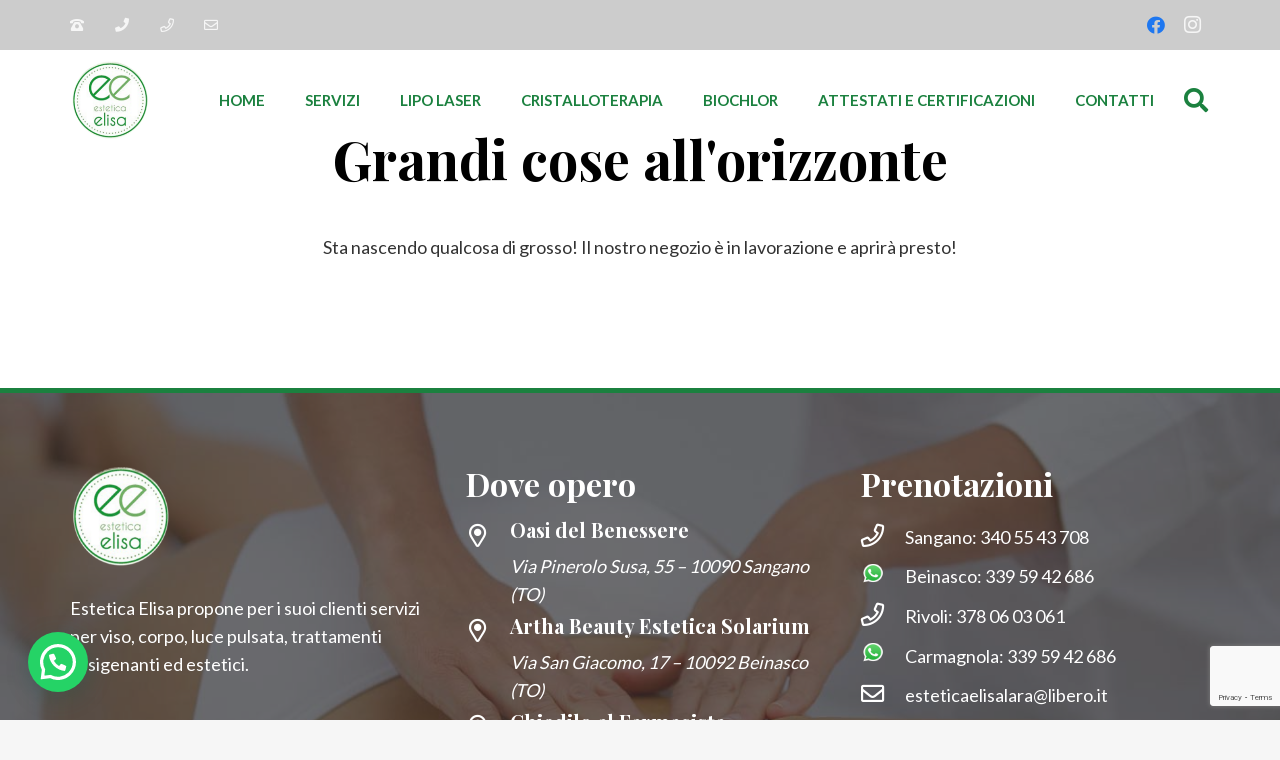

--- FILE ---
content_type: text/html; charset=utf-8
request_url: https://www.google.com/recaptcha/api2/anchor?ar=1&k=6Ld_BLMmAAAAAAbjsm2CRpJk-jBmjiewlPGrmUO-&co=aHR0cHM6Ly93d3cuZXN0ZXRpY2FlbGlzYS5pdDo0NDM.&hl=en&v=N67nZn4AqZkNcbeMu4prBgzg&size=invisible&anchor-ms=20000&execute-ms=30000&cb=ae7y4kr0riwi
body_size: 49675
content:
<!DOCTYPE HTML><html dir="ltr" lang="en"><head><meta http-equiv="Content-Type" content="text/html; charset=UTF-8">
<meta http-equiv="X-UA-Compatible" content="IE=edge">
<title>reCAPTCHA</title>
<style type="text/css">
/* cyrillic-ext */
@font-face {
  font-family: 'Roboto';
  font-style: normal;
  font-weight: 400;
  font-stretch: 100%;
  src: url(//fonts.gstatic.com/s/roboto/v48/KFO7CnqEu92Fr1ME7kSn66aGLdTylUAMa3GUBHMdazTgWw.woff2) format('woff2');
  unicode-range: U+0460-052F, U+1C80-1C8A, U+20B4, U+2DE0-2DFF, U+A640-A69F, U+FE2E-FE2F;
}
/* cyrillic */
@font-face {
  font-family: 'Roboto';
  font-style: normal;
  font-weight: 400;
  font-stretch: 100%;
  src: url(//fonts.gstatic.com/s/roboto/v48/KFO7CnqEu92Fr1ME7kSn66aGLdTylUAMa3iUBHMdazTgWw.woff2) format('woff2');
  unicode-range: U+0301, U+0400-045F, U+0490-0491, U+04B0-04B1, U+2116;
}
/* greek-ext */
@font-face {
  font-family: 'Roboto';
  font-style: normal;
  font-weight: 400;
  font-stretch: 100%;
  src: url(//fonts.gstatic.com/s/roboto/v48/KFO7CnqEu92Fr1ME7kSn66aGLdTylUAMa3CUBHMdazTgWw.woff2) format('woff2');
  unicode-range: U+1F00-1FFF;
}
/* greek */
@font-face {
  font-family: 'Roboto';
  font-style: normal;
  font-weight: 400;
  font-stretch: 100%;
  src: url(//fonts.gstatic.com/s/roboto/v48/KFO7CnqEu92Fr1ME7kSn66aGLdTylUAMa3-UBHMdazTgWw.woff2) format('woff2');
  unicode-range: U+0370-0377, U+037A-037F, U+0384-038A, U+038C, U+038E-03A1, U+03A3-03FF;
}
/* math */
@font-face {
  font-family: 'Roboto';
  font-style: normal;
  font-weight: 400;
  font-stretch: 100%;
  src: url(//fonts.gstatic.com/s/roboto/v48/KFO7CnqEu92Fr1ME7kSn66aGLdTylUAMawCUBHMdazTgWw.woff2) format('woff2');
  unicode-range: U+0302-0303, U+0305, U+0307-0308, U+0310, U+0312, U+0315, U+031A, U+0326-0327, U+032C, U+032F-0330, U+0332-0333, U+0338, U+033A, U+0346, U+034D, U+0391-03A1, U+03A3-03A9, U+03B1-03C9, U+03D1, U+03D5-03D6, U+03F0-03F1, U+03F4-03F5, U+2016-2017, U+2034-2038, U+203C, U+2040, U+2043, U+2047, U+2050, U+2057, U+205F, U+2070-2071, U+2074-208E, U+2090-209C, U+20D0-20DC, U+20E1, U+20E5-20EF, U+2100-2112, U+2114-2115, U+2117-2121, U+2123-214F, U+2190, U+2192, U+2194-21AE, U+21B0-21E5, U+21F1-21F2, U+21F4-2211, U+2213-2214, U+2216-22FF, U+2308-230B, U+2310, U+2319, U+231C-2321, U+2336-237A, U+237C, U+2395, U+239B-23B7, U+23D0, U+23DC-23E1, U+2474-2475, U+25AF, U+25B3, U+25B7, U+25BD, U+25C1, U+25CA, U+25CC, U+25FB, U+266D-266F, U+27C0-27FF, U+2900-2AFF, U+2B0E-2B11, U+2B30-2B4C, U+2BFE, U+3030, U+FF5B, U+FF5D, U+1D400-1D7FF, U+1EE00-1EEFF;
}
/* symbols */
@font-face {
  font-family: 'Roboto';
  font-style: normal;
  font-weight: 400;
  font-stretch: 100%;
  src: url(//fonts.gstatic.com/s/roboto/v48/KFO7CnqEu92Fr1ME7kSn66aGLdTylUAMaxKUBHMdazTgWw.woff2) format('woff2');
  unicode-range: U+0001-000C, U+000E-001F, U+007F-009F, U+20DD-20E0, U+20E2-20E4, U+2150-218F, U+2190, U+2192, U+2194-2199, U+21AF, U+21E6-21F0, U+21F3, U+2218-2219, U+2299, U+22C4-22C6, U+2300-243F, U+2440-244A, U+2460-24FF, U+25A0-27BF, U+2800-28FF, U+2921-2922, U+2981, U+29BF, U+29EB, U+2B00-2BFF, U+4DC0-4DFF, U+FFF9-FFFB, U+10140-1018E, U+10190-1019C, U+101A0, U+101D0-101FD, U+102E0-102FB, U+10E60-10E7E, U+1D2C0-1D2D3, U+1D2E0-1D37F, U+1F000-1F0FF, U+1F100-1F1AD, U+1F1E6-1F1FF, U+1F30D-1F30F, U+1F315, U+1F31C, U+1F31E, U+1F320-1F32C, U+1F336, U+1F378, U+1F37D, U+1F382, U+1F393-1F39F, U+1F3A7-1F3A8, U+1F3AC-1F3AF, U+1F3C2, U+1F3C4-1F3C6, U+1F3CA-1F3CE, U+1F3D4-1F3E0, U+1F3ED, U+1F3F1-1F3F3, U+1F3F5-1F3F7, U+1F408, U+1F415, U+1F41F, U+1F426, U+1F43F, U+1F441-1F442, U+1F444, U+1F446-1F449, U+1F44C-1F44E, U+1F453, U+1F46A, U+1F47D, U+1F4A3, U+1F4B0, U+1F4B3, U+1F4B9, U+1F4BB, U+1F4BF, U+1F4C8-1F4CB, U+1F4D6, U+1F4DA, U+1F4DF, U+1F4E3-1F4E6, U+1F4EA-1F4ED, U+1F4F7, U+1F4F9-1F4FB, U+1F4FD-1F4FE, U+1F503, U+1F507-1F50B, U+1F50D, U+1F512-1F513, U+1F53E-1F54A, U+1F54F-1F5FA, U+1F610, U+1F650-1F67F, U+1F687, U+1F68D, U+1F691, U+1F694, U+1F698, U+1F6AD, U+1F6B2, U+1F6B9-1F6BA, U+1F6BC, U+1F6C6-1F6CF, U+1F6D3-1F6D7, U+1F6E0-1F6EA, U+1F6F0-1F6F3, U+1F6F7-1F6FC, U+1F700-1F7FF, U+1F800-1F80B, U+1F810-1F847, U+1F850-1F859, U+1F860-1F887, U+1F890-1F8AD, U+1F8B0-1F8BB, U+1F8C0-1F8C1, U+1F900-1F90B, U+1F93B, U+1F946, U+1F984, U+1F996, U+1F9E9, U+1FA00-1FA6F, U+1FA70-1FA7C, U+1FA80-1FA89, U+1FA8F-1FAC6, U+1FACE-1FADC, U+1FADF-1FAE9, U+1FAF0-1FAF8, U+1FB00-1FBFF;
}
/* vietnamese */
@font-face {
  font-family: 'Roboto';
  font-style: normal;
  font-weight: 400;
  font-stretch: 100%;
  src: url(//fonts.gstatic.com/s/roboto/v48/KFO7CnqEu92Fr1ME7kSn66aGLdTylUAMa3OUBHMdazTgWw.woff2) format('woff2');
  unicode-range: U+0102-0103, U+0110-0111, U+0128-0129, U+0168-0169, U+01A0-01A1, U+01AF-01B0, U+0300-0301, U+0303-0304, U+0308-0309, U+0323, U+0329, U+1EA0-1EF9, U+20AB;
}
/* latin-ext */
@font-face {
  font-family: 'Roboto';
  font-style: normal;
  font-weight: 400;
  font-stretch: 100%;
  src: url(//fonts.gstatic.com/s/roboto/v48/KFO7CnqEu92Fr1ME7kSn66aGLdTylUAMa3KUBHMdazTgWw.woff2) format('woff2');
  unicode-range: U+0100-02BA, U+02BD-02C5, U+02C7-02CC, U+02CE-02D7, U+02DD-02FF, U+0304, U+0308, U+0329, U+1D00-1DBF, U+1E00-1E9F, U+1EF2-1EFF, U+2020, U+20A0-20AB, U+20AD-20C0, U+2113, U+2C60-2C7F, U+A720-A7FF;
}
/* latin */
@font-face {
  font-family: 'Roboto';
  font-style: normal;
  font-weight: 400;
  font-stretch: 100%;
  src: url(//fonts.gstatic.com/s/roboto/v48/KFO7CnqEu92Fr1ME7kSn66aGLdTylUAMa3yUBHMdazQ.woff2) format('woff2');
  unicode-range: U+0000-00FF, U+0131, U+0152-0153, U+02BB-02BC, U+02C6, U+02DA, U+02DC, U+0304, U+0308, U+0329, U+2000-206F, U+20AC, U+2122, U+2191, U+2193, U+2212, U+2215, U+FEFF, U+FFFD;
}
/* cyrillic-ext */
@font-face {
  font-family: 'Roboto';
  font-style: normal;
  font-weight: 500;
  font-stretch: 100%;
  src: url(//fonts.gstatic.com/s/roboto/v48/KFO7CnqEu92Fr1ME7kSn66aGLdTylUAMa3GUBHMdazTgWw.woff2) format('woff2');
  unicode-range: U+0460-052F, U+1C80-1C8A, U+20B4, U+2DE0-2DFF, U+A640-A69F, U+FE2E-FE2F;
}
/* cyrillic */
@font-face {
  font-family: 'Roboto';
  font-style: normal;
  font-weight: 500;
  font-stretch: 100%;
  src: url(//fonts.gstatic.com/s/roboto/v48/KFO7CnqEu92Fr1ME7kSn66aGLdTylUAMa3iUBHMdazTgWw.woff2) format('woff2');
  unicode-range: U+0301, U+0400-045F, U+0490-0491, U+04B0-04B1, U+2116;
}
/* greek-ext */
@font-face {
  font-family: 'Roboto';
  font-style: normal;
  font-weight: 500;
  font-stretch: 100%;
  src: url(//fonts.gstatic.com/s/roboto/v48/KFO7CnqEu92Fr1ME7kSn66aGLdTylUAMa3CUBHMdazTgWw.woff2) format('woff2');
  unicode-range: U+1F00-1FFF;
}
/* greek */
@font-face {
  font-family: 'Roboto';
  font-style: normal;
  font-weight: 500;
  font-stretch: 100%;
  src: url(//fonts.gstatic.com/s/roboto/v48/KFO7CnqEu92Fr1ME7kSn66aGLdTylUAMa3-UBHMdazTgWw.woff2) format('woff2');
  unicode-range: U+0370-0377, U+037A-037F, U+0384-038A, U+038C, U+038E-03A1, U+03A3-03FF;
}
/* math */
@font-face {
  font-family: 'Roboto';
  font-style: normal;
  font-weight: 500;
  font-stretch: 100%;
  src: url(//fonts.gstatic.com/s/roboto/v48/KFO7CnqEu92Fr1ME7kSn66aGLdTylUAMawCUBHMdazTgWw.woff2) format('woff2');
  unicode-range: U+0302-0303, U+0305, U+0307-0308, U+0310, U+0312, U+0315, U+031A, U+0326-0327, U+032C, U+032F-0330, U+0332-0333, U+0338, U+033A, U+0346, U+034D, U+0391-03A1, U+03A3-03A9, U+03B1-03C9, U+03D1, U+03D5-03D6, U+03F0-03F1, U+03F4-03F5, U+2016-2017, U+2034-2038, U+203C, U+2040, U+2043, U+2047, U+2050, U+2057, U+205F, U+2070-2071, U+2074-208E, U+2090-209C, U+20D0-20DC, U+20E1, U+20E5-20EF, U+2100-2112, U+2114-2115, U+2117-2121, U+2123-214F, U+2190, U+2192, U+2194-21AE, U+21B0-21E5, U+21F1-21F2, U+21F4-2211, U+2213-2214, U+2216-22FF, U+2308-230B, U+2310, U+2319, U+231C-2321, U+2336-237A, U+237C, U+2395, U+239B-23B7, U+23D0, U+23DC-23E1, U+2474-2475, U+25AF, U+25B3, U+25B7, U+25BD, U+25C1, U+25CA, U+25CC, U+25FB, U+266D-266F, U+27C0-27FF, U+2900-2AFF, U+2B0E-2B11, U+2B30-2B4C, U+2BFE, U+3030, U+FF5B, U+FF5D, U+1D400-1D7FF, U+1EE00-1EEFF;
}
/* symbols */
@font-face {
  font-family: 'Roboto';
  font-style: normal;
  font-weight: 500;
  font-stretch: 100%;
  src: url(//fonts.gstatic.com/s/roboto/v48/KFO7CnqEu92Fr1ME7kSn66aGLdTylUAMaxKUBHMdazTgWw.woff2) format('woff2');
  unicode-range: U+0001-000C, U+000E-001F, U+007F-009F, U+20DD-20E0, U+20E2-20E4, U+2150-218F, U+2190, U+2192, U+2194-2199, U+21AF, U+21E6-21F0, U+21F3, U+2218-2219, U+2299, U+22C4-22C6, U+2300-243F, U+2440-244A, U+2460-24FF, U+25A0-27BF, U+2800-28FF, U+2921-2922, U+2981, U+29BF, U+29EB, U+2B00-2BFF, U+4DC0-4DFF, U+FFF9-FFFB, U+10140-1018E, U+10190-1019C, U+101A0, U+101D0-101FD, U+102E0-102FB, U+10E60-10E7E, U+1D2C0-1D2D3, U+1D2E0-1D37F, U+1F000-1F0FF, U+1F100-1F1AD, U+1F1E6-1F1FF, U+1F30D-1F30F, U+1F315, U+1F31C, U+1F31E, U+1F320-1F32C, U+1F336, U+1F378, U+1F37D, U+1F382, U+1F393-1F39F, U+1F3A7-1F3A8, U+1F3AC-1F3AF, U+1F3C2, U+1F3C4-1F3C6, U+1F3CA-1F3CE, U+1F3D4-1F3E0, U+1F3ED, U+1F3F1-1F3F3, U+1F3F5-1F3F7, U+1F408, U+1F415, U+1F41F, U+1F426, U+1F43F, U+1F441-1F442, U+1F444, U+1F446-1F449, U+1F44C-1F44E, U+1F453, U+1F46A, U+1F47D, U+1F4A3, U+1F4B0, U+1F4B3, U+1F4B9, U+1F4BB, U+1F4BF, U+1F4C8-1F4CB, U+1F4D6, U+1F4DA, U+1F4DF, U+1F4E3-1F4E6, U+1F4EA-1F4ED, U+1F4F7, U+1F4F9-1F4FB, U+1F4FD-1F4FE, U+1F503, U+1F507-1F50B, U+1F50D, U+1F512-1F513, U+1F53E-1F54A, U+1F54F-1F5FA, U+1F610, U+1F650-1F67F, U+1F687, U+1F68D, U+1F691, U+1F694, U+1F698, U+1F6AD, U+1F6B2, U+1F6B9-1F6BA, U+1F6BC, U+1F6C6-1F6CF, U+1F6D3-1F6D7, U+1F6E0-1F6EA, U+1F6F0-1F6F3, U+1F6F7-1F6FC, U+1F700-1F7FF, U+1F800-1F80B, U+1F810-1F847, U+1F850-1F859, U+1F860-1F887, U+1F890-1F8AD, U+1F8B0-1F8BB, U+1F8C0-1F8C1, U+1F900-1F90B, U+1F93B, U+1F946, U+1F984, U+1F996, U+1F9E9, U+1FA00-1FA6F, U+1FA70-1FA7C, U+1FA80-1FA89, U+1FA8F-1FAC6, U+1FACE-1FADC, U+1FADF-1FAE9, U+1FAF0-1FAF8, U+1FB00-1FBFF;
}
/* vietnamese */
@font-face {
  font-family: 'Roboto';
  font-style: normal;
  font-weight: 500;
  font-stretch: 100%;
  src: url(//fonts.gstatic.com/s/roboto/v48/KFO7CnqEu92Fr1ME7kSn66aGLdTylUAMa3OUBHMdazTgWw.woff2) format('woff2');
  unicode-range: U+0102-0103, U+0110-0111, U+0128-0129, U+0168-0169, U+01A0-01A1, U+01AF-01B0, U+0300-0301, U+0303-0304, U+0308-0309, U+0323, U+0329, U+1EA0-1EF9, U+20AB;
}
/* latin-ext */
@font-face {
  font-family: 'Roboto';
  font-style: normal;
  font-weight: 500;
  font-stretch: 100%;
  src: url(//fonts.gstatic.com/s/roboto/v48/KFO7CnqEu92Fr1ME7kSn66aGLdTylUAMa3KUBHMdazTgWw.woff2) format('woff2');
  unicode-range: U+0100-02BA, U+02BD-02C5, U+02C7-02CC, U+02CE-02D7, U+02DD-02FF, U+0304, U+0308, U+0329, U+1D00-1DBF, U+1E00-1E9F, U+1EF2-1EFF, U+2020, U+20A0-20AB, U+20AD-20C0, U+2113, U+2C60-2C7F, U+A720-A7FF;
}
/* latin */
@font-face {
  font-family: 'Roboto';
  font-style: normal;
  font-weight: 500;
  font-stretch: 100%;
  src: url(//fonts.gstatic.com/s/roboto/v48/KFO7CnqEu92Fr1ME7kSn66aGLdTylUAMa3yUBHMdazQ.woff2) format('woff2');
  unicode-range: U+0000-00FF, U+0131, U+0152-0153, U+02BB-02BC, U+02C6, U+02DA, U+02DC, U+0304, U+0308, U+0329, U+2000-206F, U+20AC, U+2122, U+2191, U+2193, U+2212, U+2215, U+FEFF, U+FFFD;
}
/* cyrillic-ext */
@font-face {
  font-family: 'Roboto';
  font-style: normal;
  font-weight: 900;
  font-stretch: 100%;
  src: url(//fonts.gstatic.com/s/roboto/v48/KFO7CnqEu92Fr1ME7kSn66aGLdTylUAMa3GUBHMdazTgWw.woff2) format('woff2');
  unicode-range: U+0460-052F, U+1C80-1C8A, U+20B4, U+2DE0-2DFF, U+A640-A69F, U+FE2E-FE2F;
}
/* cyrillic */
@font-face {
  font-family: 'Roboto';
  font-style: normal;
  font-weight: 900;
  font-stretch: 100%;
  src: url(//fonts.gstatic.com/s/roboto/v48/KFO7CnqEu92Fr1ME7kSn66aGLdTylUAMa3iUBHMdazTgWw.woff2) format('woff2');
  unicode-range: U+0301, U+0400-045F, U+0490-0491, U+04B0-04B1, U+2116;
}
/* greek-ext */
@font-face {
  font-family: 'Roboto';
  font-style: normal;
  font-weight: 900;
  font-stretch: 100%;
  src: url(//fonts.gstatic.com/s/roboto/v48/KFO7CnqEu92Fr1ME7kSn66aGLdTylUAMa3CUBHMdazTgWw.woff2) format('woff2');
  unicode-range: U+1F00-1FFF;
}
/* greek */
@font-face {
  font-family: 'Roboto';
  font-style: normal;
  font-weight: 900;
  font-stretch: 100%;
  src: url(//fonts.gstatic.com/s/roboto/v48/KFO7CnqEu92Fr1ME7kSn66aGLdTylUAMa3-UBHMdazTgWw.woff2) format('woff2');
  unicode-range: U+0370-0377, U+037A-037F, U+0384-038A, U+038C, U+038E-03A1, U+03A3-03FF;
}
/* math */
@font-face {
  font-family: 'Roboto';
  font-style: normal;
  font-weight: 900;
  font-stretch: 100%;
  src: url(//fonts.gstatic.com/s/roboto/v48/KFO7CnqEu92Fr1ME7kSn66aGLdTylUAMawCUBHMdazTgWw.woff2) format('woff2');
  unicode-range: U+0302-0303, U+0305, U+0307-0308, U+0310, U+0312, U+0315, U+031A, U+0326-0327, U+032C, U+032F-0330, U+0332-0333, U+0338, U+033A, U+0346, U+034D, U+0391-03A1, U+03A3-03A9, U+03B1-03C9, U+03D1, U+03D5-03D6, U+03F0-03F1, U+03F4-03F5, U+2016-2017, U+2034-2038, U+203C, U+2040, U+2043, U+2047, U+2050, U+2057, U+205F, U+2070-2071, U+2074-208E, U+2090-209C, U+20D0-20DC, U+20E1, U+20E5-20EF, U+2100-2112, U+2114-2115, U+2117-2121, U+2123-214F, U+2190, U+2192, U+2194-21AE, U+21B0-21E5, U+21F1-21F2, U+21F4-2211, U+2213-2214, U+2216-22FF, U+2308-230B, U+2310, U+2319, U+231C-2321, U+2336-237A, U+237C, U+2395, U+239B-23B7, U+23D0, U+23DC-23E1, U+2474-2475, U+25AF, U+25B3, U+25B7, U+25BD, U+25C1, U+25CA, U+25CC, U+25FB, U+266D-266F, U+27C0-27FF, U+2900-2AFF, U+2B0E-2B11, U+2B30-2B4C, U+2BFE, U+3030, U+FF5B, U+FF5D, U+1D400-1D7FF, U+1EE00-1EEFF;
}
/* symbols */
@font-face {
  font-family: 'Roboto';
  font-style: normal;
  font-weight: 900;
  font-stretch: 100%;
  src: url(//fonts.gstatic.com/s/roboto/v48/KFO7CnqEu92Fr1ME7kSn66aGLdTylUAMaxKUBHMdazTgWw.woff2) format('woff2');
  unicode-range: U+0001-000C, U+000E-001F, U+007F-009F, U+20DD-20E0, U+20E2-20E4, U+2150-218F, U+2190, U+2192, U+2194-2199, U+21AF, U+21E6-21F0, U+21F3, U+2218-2219, U+2299, U+22C4-22C6, U+2300-243F, U+2440-244A, U+2460-24FF, U+25A0-27BF, U+2800-28FF, U+2921-2922, U+2981, U+29BF, U+29EB, U+2B00-2BFF, U+4DC0-4DFF, U+FFF9-FFFB, U+10140-1018E, U+10190-1019C, U+101A0, U+101D0-101FD, U+102E0-102FB, U+10E60-10E7E, U+1D2C0-1D2D3, U+1D2E0-1D37F, U+1F000-1F0FF, U+1F100-1F1AD, U+1F1E6-1F1FF, U+1F30D-1F30F, U+1F315, U+1F31C, U+1F31E, U+1F320-1F32C, U+1F336, U+1F378, U+1F37D, U+1F382, U+1F393-1F39F, U+1F3A7-1F3A8, U+1F3AC-1F3AF, U+1F3C2, U+1F3C4-1F3C6, U+1F3CA-1F3CE, U+1F3D4-1F3E0, U+1F3ED, U+1F3F1-1F3F3, U+1F3F5-1F3F7, U+1F408, U+1F415, U+1F41F, U+1F426, U+1F43F, U+1F441-1F442, U+1F444, U+1F446-1F449, U+1F44C-1F44E, U+1F453, U+1F46A, U+1F47D, U+1F4A3, U+1F4B0, U+1F4B3, U+1F4B9, U+1F4BB, U+1F4BF, U+1F4C8-1F4CB, U+1F4D6, U+1F4DA, U+1F4DF, U+1F4E3-1F4E6, U+1F4EA-1F4ED, U+1F4F7, U+1F4F9-1F4FB, U+1F4FD-1F4FE, U+1F503, U+1F507-1F50B, U+1F50D, U+1F512-1F513, U+1F53E-1F54A, U+1F54F-1F5FA, U+1F610, U+1F650-1F67F, U+1F687, U+1F68D, U+1F691, U+1F694, U+1F698, U+1F6AD, U+1F6B2, U+1F6B9-1F6BA, U+1F6BC, U+1F6C6-1F6CF, U+1F6D3-1F6D7, U+1F6E0-1F6EA, U+1F6F0-1F6F3, U+1F6F7-1F6FC, U+1F700-1F7FF, U+1F800-1F80B, U+1F810-1F847, U+1F850-1F859, U+1F860-1F887, U+1F890-1F8AD, U+1F8B0-1F8BB, U+1F8C0-1F8C1, U+1F900-1F90B, U+1F93B, U+1F946, U+1F984, U+1F996, U+1F9E9, U+1FA00-1FA6F, U+1FA70-1FA7C, U+1FA80-1FA89, U+1FA8F-1FAC6, U+1FACE-1FADC, U+1FADF-1FAE9, U+1FAF0-1FAF8, U+1FB00-1FBFF;
}
/* vietnamese */
@font-face {
  font-family: 'Roboto';
  font-style: normal;
  font-weight: 900;
  font-stretch: 100%;
  src: url(//fonts.gstatic.com/s/roboto/v48/KFO7CnqEu92Fr1ME7kSn66aGLdTylUAMa3OUBHMdazTgWw.woff2) format('woff2');
  unicode-range: U+0102-0103, U+0110-0111, U+0128-0129, U+0168-0169, U+01A0-01A1, U+01AF-01B0, U+0300-0301, U+0303-0304, U+0308-0309, U+0323, U+0329, U+1EA0-1EF9, U+20AB;
}
/* latin-ext */
@font-face {
  font-family: 'Roboto';
  font-style: normal;
  font-weight: 900;
  font-stretch: 100%;
  src: url(//fonts.gstatic.com/s/roboto/v48/KFO7CnqEu92Fr1ME7kSn66aGLdTylUAMa3KUBHMdazTgWw.woff2) format('woff2');
  unicode-range: U+0100-02BA, U+02BD-02C5, U+02C7-02CC, U+02CE-02D7, U+02DD-02FF, U+0304, U+0308, U+0329, U+1D00-1DBF, U+1E00-1E9F, U+1EF2-1EFF, U+2020, U+20A0-20AB, U+20AD-20C0, U+2113, U+2C60-2C7F, U+A720-A7FF;
}
/* latin */
@font-face {
  font-family: 'Roboto';
  font-style: normal;
  font-weight: 900;
  font-stretch: 100%;
  src: url(//fonts.gstatic.com/s/roboto/v48/KFO7CnqEu92Fr1ME7kSn66aGLdTylUAMa3yUBHMdazQ.woff2) format('woff2');
  unicode-range: U+0000-00FF, U+0131, U+0152-0153, U+02BB-02BC, U+02C6, U+02DA, U+02DC, U+0304, U+0308, U+0329, U+2000-206F, U+20AC, U+2122, U+2191, U+2193, U+2212, U+2215, U+FEFF, U+FFFD;
}

</style>
<link rel="stylesheet" type="text/css" href="https://www.gstatic.com/recaptcha/releases/N67nZn4AqZkNcbeMu4prBgzg/styles__ltr.css">
<script nonce="D0AlLAOQuEgpqterS7-Q4g" type="text/javascript">window['__recaptcha_api'] = 'https://www.google.com/recaptcha/api2/';</script>
<script type="text/javascript" src="https://www.gstatic.com/recaptcha/releases/N67nZn4AqZkNcbeMu4prBgzg/recaptcha__en.js" nonce="D0AlLAOQuEgpqterS7-Q4g">
      
    </script></head>
<body><div id="rc-anchor-alert" class="rc-anchor-alert"></div>
<input type="hidden" id="recaptcha-token" value="[base64]">
<script type="text/javascript" nonce="D0AlLAOQuEgpqterS7-Q4g">
      recaptcha.anchor.Main.init("[\x22ainput\x22,[\x22bgdata\x22,\x22\x22,\[base64]/[base64]/[base64]/[base64]/[base64]/[base64]/YihPLDAsW0wsMzZdKTooTy5YLnB1c2goTy5aLnNsaWNlKCkpLE8uWls3Nl09dm9pZCAwLFUoNzYsTyxxKSl9LGM9ZnVuY3Rpb24oTyxxKXtxLlk9KChxLlk/[base64]/[base64]/Wi52KCk6Wi5OLHItWi5OKSxJPj4xNCk+MCxaKS5oJiYoWi5oXj0oWi5sKzE+PjIpKihJPDwyKSksWikubCsxPj4yIT0wfHxaLnUseCl8fHUpWi5pPTAsWi5OPXI7aWYoIXUpcmV0dXJuIGZhbHNlO2lmKFouRz5aLkgmJihaLkg9Wi5HKSxyLVouRjxaLkctKE8/MjU1OnE/NToyKSlyZXR1cm4gZmFsc2U7cmV0dXJuIShaLlU9KCgoTz1sKHE/[base64]/[base64]/[base64]/[base64]/[base64]\\u003d\x22,\[base64]\x22,\x22wobDisKvw6QAw7vCm8KRRcORScOjGsOSDzwHwogHw7VAB8OBwosETBvDjMKcBMKOaSjCr8O8wpzDuQrCrcK4w7Qpwoo0wpECw4bCsyEBPsKpSEdiDsKew6xqET0FwoPCizHCsyVBw5rDilfDvV7CuFNVw7cBwrzDs2t/Nm7DrUfCgcK5w7pxw6NlO8KOw5TDl13DhcONwo96w73Dk8Orw4vCtD7DvsKOw4UERcObVjPCo8O6w5dnYlljw5gLR8OLwp7CqHfDq8OMw5PCryzCpMO0TELDsWDCgy/CqxpIPsKJacKMWsKUXMKTw4h0QsKIT1FuwrVCI8KOw6LDigkMEltheXoWw5TDsMK4w4YueMOiBA8aVyZgcsKTM0tSIgVdBTlBwpQ+csOnw7cgwpTCn8ONwqx0Tz5FA8Kew5h1wqvDn8O2TcOMecOlw5/CtcKnP1gNwqPCp8KCGsKad8KqwrzCosOaw4pIc2swVcOiRRt9FUQjw6jCoMKreGxDVnNuC8K9wpxow5N8w5YLwow/w6PCjXoqBcO0w7QdVMO3woXDmAIEw6/Dl3jCgsK2d0rCl8OAVTg9w5Ruw510w7BaV8KDb8OnK2XClcO5H8K0TzIVfMORwrY5w6RhL8OsV3opwpXCsnwyCcKUPEvDmnDDisKdw7nCt1NdbMKQNcK9KDLDl8OSPRrCv8ObX1LCpcKNSUTDmMKcKzvClhfDlwvCpwvDnUfDliEhwrLCmMO/RcKFw5AjwoRfwrLCvMKBNEFJIRdzwoPDhMKlw7wcwobCtGLCgBEhAlrCisK/TgDDt8KbPFzDu8Kla0vDkT/DnsOWBR/ClxnDpMKFwodufMOoLE9pw4FdwovCjcKJw5x2CzoMw6HDrsKjI8OVwprDn8Omw7t3wr4FLRR0Ih/DjsKDX3jDj8OmwrLCmGrCrjnCuMKiGsKBw5FWwpfCuWh7NSwWw7zCkzPDmMKkw5rCjHQCwpAbw6FKSsOGwpbDvMO+I8Kjwp1Hw49iw5ApR1d0EzfCjl7DkmLDt8O1EsKVGSY0w6J3OMOJcRdVw5HDicKESE/CucKXF1J/VsKSWsOyKkHDnFkIw4hUMmzDhz0kCWTCmcK2DMOVw73Dtksgw6Mow4EcwrfDjSMLwqTDoMO7w7B0wqrDs8KQw5E/SMOMwqPDuCEXRsKsLMOrPRMPw7JhVSHDlcKeYsKPw7Mxa8KTVUHDpVDCpcKewp/CgcKwwrF1PMKiWsK1wpDDusK+w6N+w5PDnBbCtcKswp88UitxLA4HwoXCgcKZZcO8cMKxNQPCuTzCpsKxw4wVwpsMJcOsWxhxw7nChMKJUmhKfyPClcKbM0PDh0B0WcOgEsKPbxstwrnDj8OfwrnDqzccVMOZw4/CnsKcw5AMw4xkw6phwqHDg8O/WsO8NMOIw4UIwo4VE8KvJ00uw4jCux8ew6DCpTkdwq/DhGnCjkkcw73CrsOhwo1fKTPDtMO1wqEfOcO/[base64]/DhcKdw4nChX7CvcORwrTCocKtZygHw7bCoMKbw6vDm0paw6ZELcKHw5l0CsOLwqRawpR3AHZxfF7CgWNUQV1nw4tMwprDlMKKwq/DuyVBwqV/[base64]/[base64]/[base64]/DjV/Dl8KLwpjDgkrDjcOdw47ChcOrw7MJCD/Du8KNw77DkMO+Iw4KFG3DkMOjw7gxWcORVcORw51gf8Kjw71iwrXCpMOhw6LDisKSworCs0vDjCXCmWPDgsOkW8KyZsOzecO7wpjCgMOBalPDtR4twpB5w489wqXDh8OFwqB2wr/Cj0MNcWQLwpYdw6zCqynClk9FwrvClh9MMHTDqFlgwqnCuS7Dk8OLe0FtQMOzw6PCisOgw6VBbMKVw7HCjjXCsS7Dp14+w51uall4w7FqwqBYw4UsFMKoYDTDicODeF/[base64]/Cq8KXRsKlw7LCjwHCngbDlMO0OCgjwo3DiMO/Z3IVw6Bnwo0/FMKAwoISLsKVwo3Dp2jCtFEOQsKMw7nCkHxRw5/CgHxuw7NrwrMBw6gCdXnDvxXDgl/DscOaTcOPPcKEw6DCvsKpwocUwofCscK4EsO0w4Vcw5xZTDQOOz8cwoPCn8KgLgDDl8KqfMKCKsObKV/[base64]/[base64]/Y8OEwolCe1/DhcKCAcOVKMOMwqTCs8KuwoLDt2HCt0UDIMOHfn/CvMKMwrwMwpLCjcKNwrzCnyg+w584wobCsULClTVyRBleEsKNw47DscOVWsOSSsOJF8OLZHgDbBpIXMK4wrUxGi7CssKLwo7Cg1Elw4LCh1FDCsKjQC3Dj8K+w7bDv8OsUSxiE8KGKXrCsVIQw6zCkcKpcMOKwo/CswnChU/CvUPDg13CvcO4w6XDk8KYw64VwrnDoXfDgcKYGiB+wqAYw5DDr8K3wrjCj8KFw5Y6woHDu8O8MVDCmTzDiAxUTMKuUMKCQkB/PRLDjG44w78QwqvDlEsQwq0Lw5RMKDjDnMKFwrnDkcOrXcOCDMOyVnHDnlHDnGvChMKMbljChMKZVR89woTCoUTCvsKtwoHDrC3CggUZw70DUcOAbgoPwrojYD/DncKEwrxTwo1qISTDr0I7w48QwrTCt3LDvsKTwoVxcA7DgQDCi8KaLMKyw7xPw4cVY8Ojw6HCnWHDlBvDtcKJfcKdUV7Do0QzLMOoETYyw77CrMOxSBfDn8K6w71mGQnDmsKzw73DjcKgw4VcFGfCkBbCn8KKPD9IRMO2NcKBw6DCs8KZM0w7wqMDw4/ChsOUVcKzXcK8w7ENVgvDqnEVY8Kbw7lvw6DDl8OPbcK9w6LDhjheG0rCksKbw57ClSfDmMOzR8OeKcOFbQ/Dt8KrwqrDn8ONwpDDgMK7KwDDgTRjw5wIZMKmJMOGQQDCjAQ6YxAowrHCiw0meRBsJcKmXsKZwogfw4ExQsKzYwPDgXTCt8OAC2DCgTVjGMOYwrrDtijCpsKqw6w9Sz/CpcOiwpvDg28rw73CqG/Dn8O7wo3CvSXDmwjDl8K9w4k3K8OIBsK7w4pjQVzCtVMydMOewp8BwoXCkFfDu03CuMORwrfChWTCgcO4w5rCrcKAEGBzK8OewrbCj8OrYljDtE/Co8KvR3LCmMKFdMOBw6TCsmHDm8Kpw4vCuRElw7dfw7XClsOVwrXCgENuVifDuFjDhcKoBMKuOlUeZgJqL8KCwqdVw6bCoXs+w4FZwrxgNUZRw6UpByvDgmfDvEVww6pMw6bDosO4JsKbXFk4w6PCo8OiJS5CwoEdw7B/WTvDtsObw4ESW8O2w5rDqxADasO1wrLDsRZLw71wVsOaTknDkUHDgsOOwoUAw5vCo8O5wpbCv8KdWkjDosKowqsJDsOPw6LDmVwVw4AOLUF/wotOwqrCn8OFZjBlw452w6XDkMKcQcKOw4kiw6wjAcKwwpQLwrPDtzcACBlbwp0Ww7/[base64]/DuhvDkMKzw5/DgSjCrsOTMCDDj8KsFsKDSMK/w7jCpxLCtMKdw6rCmT3DrsOzw6nDt8Ohw7Rhw6kLe8OzDgXCjcKYwoLCoWHCocKDw4vCpCEQEMOaw7PDnyfCgn/ChMKeJmXDg0PCtMO5TnXCmHAWfcOcwozDiSwIbV3Cg8OWw5IufG8PwoXDkyLDrExHDFk3w6rCqQU7fWNGERnCvV1+w5nDrE/CmTDDtsKWwr3DrVMXwodVbMOZw7TDmMK5wqXDlmdPw7caw7PDgcKfA0wewojDvMOaw5vCmyTCrsO7PBhQwpJgUyk/w53Djjsew6FUw7w+XMK3XWshwpB6CMOHw7gjcsKxwrjDmcO+wo0Yw7jCoMOQSMK0w4nDv8KIF8OIV8OUw7gSwp7DoBFsSE3CpEhQAkXDtcOCwqLDoMO3w5vClcO9woXDvGI/w4fCmMKQw7/[base64]/DicK+w4DDhsKdwo/[base64]/[base64]/PsO8wp9GDDEyRcOhwrvCtyTChDoXwohyw77ClsKdwrJGZVDCtHMvwpEPw6zDhcO7e2wKw67CknVDWyMww5PCmsKbcMKTwpXDpcOUw6nCrMO/wqgSw4Z3KwUkQMOgw7zCohA/w7fDtMKTTsKZw4XDjsKBwo3DscO+woDDqcKtwpXCiBbDjl7Dr8KSwpkkacOxwp8LO3nDjlU+Gg/[base64]/DvcOlwpnCn8KLw64OYx/CkWVtd3Vuw7snA8KDwr8IwrZyworCo8KPTsOYWzrClEnCmUnCnMOXOkk6woDDt8OQUUvCowQawpLDq8KUwqHDngoJwpoYXWXCrcK5w4Ruw6VZw5xlwrfCgzDDqMOWeDrDhkcOHG/DksO1w63CgMKHaFZkw7/DrcOpwo1Nw48aw6t8OyLDuHPDs8KmwoPDpcKWw5sGw7DCoGXCpS9Kw6LCvMKpZFgmw7ASw7PCn0I7bMKEfcOsSMORZMO/wr/[base64]/[base64]/[base64]/DuMOzI8O0AgjDlRTCvWrCuBEhw4ZrwpDDnxZhScOhWMK1VMKkwrlwJW4QbwLDl8O3X0ouwofCuh7CvULCisOxTsOvw5Upw50awrs9w7/CoxvCqj95ZB5sZHjCmBbDoxnDnDdsQsOUwql1w4fDmwzDlsOKw7/Ds8OpP07CgsOew6A+w67DksK6wrEyKMKlTsOMwrDCjMOdwpp4w7AUJsK2wqvDmsOSG8KCw64zEMKlwpJzWCDDnjHDqMOsdcO2ZsKNwrHDlQNZR8OyVsKswrxjw5ALw7Vkw7VZBcKbUm/Cll9Gw440IX9aIAPCjcKAwrIQdMOcwr/DqMKPw4xbBmZTFsO5wrFkwoADfCYceh3CgsKeHynDscOGw79YETrDkMOowp3CsnzCjDTDjcKaGVnCtw9LLRPDr8Kmwp/Ci8KoOMOoEU8twqAEw4vCpsOQw4HDh2knQ3dCATMWwp5RwpQ6wo8RcMKxw5VvwoIsw4PCvcOnDcOFIhdGHmPDusKtwpQdSsK2w78eQMK+w6BUD8OdVcKCacOqXcK6w7/DnHjDgcKYW39AfsONw4VZwpDCsFRvSsKKwrw0CB3Cm3sKPwdKXDDDjcK6w7jCo1XCvcKwwpwxw4QAwqAHfMOJwql/wp43w6nCjVxmGsK4wroFw5YkwpXClU8xFH7CusKvcnIZwo/Ds8Oawp3CvEnDh8KmAn47NnwGwoUqw4HCuDPCjSw/wpw2CkLCh8K4NMOxfcKSw6PDocK5w5/DgSbCgWxKw6HDgMKowrR6eMKKLUTCh8OJTVLDlWFUw6h2w6QzIS/CtG84w4rCmsKpwr0Xw7E9wrnCjXxyA8K2wockw4F8wo47MgrCsUXDkglcw6HCisKCw6TCqnMiwqxqKC/DkQrDrcKoJ8O0w5nDsivCuMO2wrk1wrknwrphFUzCgnsrbMO/wpoCGAvDssOlwoB8w4sKKsKBTMKtBSVHwoV0w4dqwr05w5FSwpVjwofDsMKMTMKyX8OawpVLb8KLYsKRwp5Xwp7Cm8OUw7jDr13Ds8KheAlPLcKyw47DpcKCFcOowrjDiD0tw6ANw45TwobDpHDDhMOIbcOtd8K/csKdX8OECMOawqfCrW7CpMKIw4LCu0/CiUrCpBHCtCDDkcO1wqNcPMObNsKSAMKAwpZ7w6dmwr4Lw5s3w4MAwoMRBVpEKcK4wqgVwprCgxQwAAgtw7XDomg6w7Qdw7QbwqDCmcOkw5bCkDBJw6E9BMO0F8OWT8KiYMKBVW3CiAwDWB1Jw6DCgsONZcKcDgHDlsK2bcKjw7MxwrvCiG/CncONw4HCtA/ChsKcwrzDtHjDuHLDjMO0w7/[base64]/DhMOSw7vCu0wwwqEiIC8JwrLDnW/CosKkw5cQwqdkD13Cg8OrYMOWcggvJcO4w5vCin3DsFjCqMKOXcKnw7wlw67CuTsXwqMCwqjDuMOGbj4xw45NRsKvDMOlKjwbw4fDgMOJSx9ewqXCp24Iw5JJF8K+w59iwqhRw6ILDcKIw4I/w6owRgh9SsOcwpUvwoTDjXgMalvDsiNAwoHDj8ODw7I7w4fCjQByVcO3EsK8TlMwwq91w5PDkMOdPsOpwowIwoAHfsK2w7gEQTc4MsKDI8K6w4LDsMO1AsOEWG/Dvl9TOyUncGYuwrXChcK+P8OSJsOpw5zCtmvCoirDjl1Vwptyw4DDnU07Ow1OWMOUbjtRwo7DkHDCscKow4RXwpDCgMOHw4DCjcKUw5czwobCsHNNw4fCm8KiwrTCvsOzw4LDtjgRw51Yw6HDosOwwrvDmmnCqcOYw5tkGh8RBFXCrF5lRD/Djh/[base64]/CqiTCncKIacKPwqYmPcK/TcOXw44YYsKIwq9/O8KGwrJ5ZibCgMKvZsOdw7FOwrpvKcKlw43Dh8OIwpzCnsOYah03WgBYwrA4TkzCt01Ew5vCgU81c2nDo8KWBFckPXXDucO2w7AewqLDuEbDgivDkD7CocKCa2YkB1olNmwfaMK6wrJ8HBQveMKyccOKOcOBw5Mhd04/UgtowoHCjcOoCVAkPGvDj8Kiw4Ifw7LCuiQ8w6Mhegs3XcKMwrwNcsKlN31VwoTDucKew6g2wq8Fw4ENC8Ozw4XDncOQYsOoRlgXw77Cg8OXworColzDhhnDq8KDTMOXLUohw4/Cm8K5wpc1MlFGwrHCtkvDusKnTcK9wo8TXBbDiGHCv1hJw51HHjo8w5dPw5/CoMKCJ0bDrkLChcOyORLCiivCvsOqw6h/[base64]/CtMK0w59wHmPCoMK1wrDDtiY1AcOOwp7DkE/DmMKjw4Qkw4pIZHXCu8Khw5rDkyPCqMKDUMKGFE1Uw7XCoXs5Py8aw5QHw5vCr8O3w5/DhsOvwrLDqTfDgcKlw6ASwp0Ow4QwE8Kqw6zCqxvCkCfCqzdfKMKGMcKpBHYew4IUKcOVwoo1wpFlVcKaw6U2w7pdRsOKwrJ1DMOcSMOyw64+woMlF8O4w4ZncT4qb2N6w689OFDDnAp+wpfDi23DqcK2bzvCiMKMwr/[base64]/wrXDj2liMGHDosK4w6zDhsKNEDQZG8KkZGAHwrsWw4jDvcO6wojCkX7Ci0JUw5pffMOLPMK3bsKVwoNnw67Ds2xtw4JCw5zClsKJw4ggw5Fbw7HDvsKORBYyw6lICMKaV8KuZcObXnbDgA8YccOkwoPCkcOAwoIiwpcAwrVnwos/[base64]/DlWt+w77Don9bw64SXEVMM8KhdcKiZ8OxwqPCgsO2wrTCscKrXEttw4pvMcODwpDCo187YMOpccOdY8Kjw4rCj8Orw7PDk3A0UcOvHMKlQzkHworCpMKsBcKtfcK9RVcfw4jClgIuDiQawprCvTbDjcKAw4/Dv3DClMOABWbCp8KEMMKGwq7DsnQnQMKvD8Kbf8O7OsOPw7bCuVnCt8KmRFc2wqpVKcOGOEk9IcKtNcOww6nDpsOmw77Cn8OmKcKRXBREw57Cp8Khw41Pwr/DlVfClcOEwrvCq2bCmQzCt00qw7HCqhV1w5/CnBHDmnU7wrLDu3TCncOdVELCmMKnwqdpVsKkOnsGE8Kew6Bow53DiMOuwprCrUBcd8Khw4vCmMKywpgrw6c3RsKWLnvDn2PCj8KSwpHCvsOnwrh1wrrCvXrClCTDlcO9w5Z2GXZkWQbDlGjCjV7DssKnwqbCicKTE8OhYMO0wq8iKcKuwqNjw6NAwph/wphlHMObw5zCkB3DhcKES2kleMK5wozDpnBgwpVCFsK9HMOjIivCtT5kFmHCjCd/[base64]/Cj3fCtcOUwo4cwqfCqcOBWcKHbj0Sw4U9OcKWfcKtbAtsV8OnwrrChRTDpFRww7xhCcKBw4vDp8O4w6RPZMOkw4/Cj3bCgGlQd3cCw61XVWbDqsKBw7xKPhR8fkclwrhVw5AwJMKzEBsBwrsew4tWWRzDjMOZwoUrw7TDsV5SasOTYHFDTMO5w5vDjMOLD8K6VsOWb8KuwqIVPnpyw5xMZUXCkR/CgsK8w64gwr5qwqYlfWDCg8KLTCU9wr/DocKawrYIwpbDocOJw5deUgE9woUxw53Cq8K1LsOOwrUuUsKzw7x7ecOGw4BCbjLChhnCnQvCsMKpeMO1w5bDqjRrw6kUw7I+wolxw6hCw559w6U0wrLCjTDClTvChjzDkFxSwp1DGsKrwpRwdR1bD3Maw7cywrlBw7HCkFZlXcK6aMKEXsOXw7/ChEd6FcOUwofCo8K6w5bCv8Otw5XDn1lkwpNvFDjCv8Ktw4B/[base64]/DpMKwSR/CrQscw7LCkDbCjmDCjMKQLMOiw6duB8KGw4EscMOrwo5ZLXkow7hjwqjCqcKMw6bDqMOWQCEHaMODwprCi1zDjMOQfsKDwpPDjMKkw7XCpT3CpcO4wrZ+fsOfGmRQOcOsDgbDjH0EDsO7McKAw61tYMOdw5rCkwUQeV8Cw5csw4nDiMOWworCtcK/SwcUfcKOw7kAwoLCiUBHe8KCwofCs8OiHDQGJ8Oiw4BQwoTCkMKVcV/CtV3CmcK5w6x3w5DDoMKJRsKOAg/DrcOOI03CjsKGwqrCusKQwpdow7DCtMK/Z8OpYcK6aXHDo8ORc8K8wpAQUgZEwrrDvMOcJG8ZW8Ofw6w4w4rCvcOFCMOzw7M5w7hcY21lw5hTw5piEBp4w74UwqbCkcOfworCpMOJKnzCuULCpcOPwo4/wo1ew5lPw6IZwrkkwpvDjMKgeMKIbcK3eCQPwqTDusKxw4DCksO7wpJ0w6PCt8OZQRk0HsKbJ8OZM0YfwpDDvsOGL8OlVm8Pwq/[base64]/[base64]/CiMOsFcKic8KGRsO+ScO/FcKhw43ClF9ow6F4UmsnwqB/[base64]/wplpDBTDpHNhw5TCkAlNwq/Cow7Dr8OWfz9BwpkkfXw7w4hyMMKVLsKSw6FzCsOBFDnCk1dRNj3DjsOLFcKSb1UKbB/DtcKMM2DCqiHChGvDiTt/[base64]/[base64]/Dn0nDi1FPN8KCXHfDgMKSQi3CrCnCm8KTEsOqwol4ET7ChQPCpStnw43DklXDs8KxwocmKhpCbwNAFiAMD8Okw4gXcGvDisONw6jDiMOJw4zDoGTDpsOcw6zDrcObw7gtYG3DnGIkw5PDn8O6JcOOw5nDshzCqGlGw50iwr5AM8Oiwq/[base64]/Di8OZwqfDicOsw40Gw4dFaAHCp8OBTQ/CuQhtwodjbcKzwr7Cu8K/[base64]/DsxvCig3DsT/CmcOWwojCmMOkTDkMW8Oew4bDr8Ovw67ChcOrF2LCl2TCgcO/Y8Kmw6l/[base64]/DhMK4w5E4wpzDmsKFUMOMw7Nvw4oZSMOneUDDuEHCoWQUw7PCoMKCTy7Chw4/CEDCo8KIRMOTwp94w63DgsO1fQkOIMOGI3JsRsOSZEXDoT5Lw6DCtXVKwrzClwnCmz4EwqYvwrXDusOewqfCjggGV8OlUcKJSTlHQB3DphHCrMKPwpbDpT9Nw63DiMK8L8KqG8OtWcK3wpnCgFjDlsOow51BwpFywovCkiXCo3kYFcOzw5/[base64]/Cij9Hw7rDumbCvUfDhUnDpMKWwpDCnAUmX8Kdw4zDtFZbw7XCmiHCmAvDjcKaXMKUSUHChMOsw5HDjmvCqC1ywo0awqPDg8KTVcKjUMOJKMOYwq4awqxYwos9w7UowpnDmwjCisOjwofCtcO/[base64]/Ckid/wqdqVS/DlDvDmcO8wo3CqD7CjFrDs8KmwqHDgMKNw7/CmjgCf8OgSsK6P2vDlyPDiH/DksObfG/DrhgSwqkOw63DucKbV2NSwoVjw5vCulzDrG3DlijDt8O7WwjCh38QGRgiwq5LwoHCiMKtW00Fw7oUQW4IXEM5GTPDj8K0wpHDiA3DsW0UbgocwqrCsGDDlzzDn8OkWF3Cr8KaPF/DvcKBbTJYFBgoLExOAljDlxNfwpxBwo8vTcOHYcKmw5fDqBpsbsOSblbDrMKswqPCqMOdwrTDs8OPw4PDuzDDu8KZHMK+wpYXw6DCkWLCi1TDh0Ndw4Fhf8OoCS7DgsKzwrpYXMK/OH/CvhdFw6rDqsOfS8KZwoJqWMOVwrldXMKew645A8K+PcO4aAdAwoLCpg7DvsOLCMKDwo/Cu8Ocwqw7w5/CqULDmcO3w4fCgEnCpcKuwrV6wpvDuzZawr91X2nCoMKowp3CrnAJc8OeUMKZcht/[base64]/VMObwpBkNirDkUJ8wonCvjnDm8KiM8OKLkB6w6DCg3w6wq5haMKXMErDisKgw7wiw5LCm8KbUsOew4gZMcKUJMOxw6UZw6Vdw7zCp8OYwqk8wrTCqsKJwrbDocOaGsOuwrU7QUhKEsKAUnXCgkDCo3bDp8K/f3cnwoAgw5AVw5nCmnZsw6rCuMO6wqojGcODwrLDqwUww4R5UVrCgWUEwoBtFR8JRijDpQFgN19Aw6xsw7YNw5XCu8Olw5HDllnDgCtbw5/[base64]/wr3CuMKrRmfDqzx2MsKhQsKawoTCgnlzHwQuQMOdf8O9WMKkwpUzw7DCtcOQdn/CvMKjwp4SwqIVw57DkR0Fw7QeR1sSw4TCtG8CDUADw5XDs1gNZWPDscOaaALCgMOawrgKw7NlUMO4chFsTMOvB3NTw61ywroXw6rDtcOsw4EIGT8Fwpx+FMKVwpfDg3o9cSR3wrcdDWnDr8KPwoJKwrBcwrbDgMKswr0bwodNwrzDgsOQw7vCkE/Dm8O8fShlHAJCwoZDwp8yXMORwrnDtVodMDfDmcKSwr51wrIzZMKhw6RjIG/CnQ10wr4twojClxLDmyQsw7rDjG7CkRHCucOYw7QMHCslw61BGcKuIsKHw4DCrG7Dpw7CjxfDscOow4vDtcOKYcOxJcKhw79gwr8zO18UT8OqEMOlwpU/[base64]/[base64]/w6/DvV1Vw6XDp0kGbxJqFXTCpMOHFQlwLcKSXDNdwpIJJAQfamsgKUsww6TDosKEwpfCtnTDrwIwwqM/[base64]/[base64]/[base64]/DjcOGXExqUz9zwohdw51bTsKqUMK7MQcuGhbDmMKgeTEDwocVw41EQsOJTU0Vw4rDpn1dwrjCsHh4wpnCksKhUl1SV2E/HyMYw5/DmsOowrobwrrDm3vCnMO/[base64]/DrRo4BsKKBVvCosKSw71Cwogew5cgwp3DisOJw4zChGjDvn9bGsOoQn4QO03Doj1KwqHCmg7Cs8OlNyINw7UXNEdmw7/[base64]/ChTDDjTnChsKhVWfDkMKracOTw6hYTBE6ZVLDhMKee23DjwEhfz5kOQ/Ct03DhMOyF8O9IcOQU1fDk2vCliHCs315wooVQsOgTMOdwpjCgGk3FG7Cg8KVazAAw6ktw7gAwrEWeAAWwrYPFV3CkynCjX8IwqjCk8Kew4Vnw7DDr8O/fX80ScOCW8O/wr1kecOsw4EHJnEmwrHCvQcSfcOyVcKRKcOPwrosc8KYw57CvjwTGB0WAsO1GsOLw4kNNhXCqFM7IsOpwpbDoGbDvzpSwpTDkwTCssKZw43DhRc4XXlQMcOpwqERFcKRwq3Dt8K/[base64]/czt7DyjDkcK1w7c1CjlywokRw6PCgRPDhMKmw6jDmRNjIz0gCS0/w5M2wqhXw55aQ8O/Y8KVLsKxUg0kNw/DrFxeecK3SA4uw5bDtFRDw7HDgkzCrXnDucKRwrrCvMKVIcOIUsKoK3TDtmvDocOgw63DsMOiOR7Cg8OLTsKnw5rDvT/[base64]/w43CoybDpcKww5xMBTDCuF7CvcKjasOiw4rDsFB+w7PDh2cDwpbDj3bDqlYrZcK/w5ELw6ZTwoDCnMO9w7DDpi10Ln3DtMOaZBpUWMK8wrQjFU7Ch8Kdwp/CogZ7w5I8fmQ4wpwaw5/[base64]/Dt1lCwrFebUUcw4ICwoRkG3LDlFs6WcOzw69WwrnDvcKEX8OkPMKPwpnDj8OkTH1uwrzDjMKxw4Ziw4rCrF3CgsO1w5d0wpFIw4zDjMKPw70jEwzCqDojwoYbw6rCqcKAwr4XPkp3wogrw5TDmA/DpcOuw7N5wqR4woNbW8O2wojDr1xOwq5gCn8owpvDlErCjlVuw4kHwonCo2fDvkXDv8KJw5sGCsOEw4/DrwgfOcOQw7oDw7BtFcKLU8Ksw6VBSyAOwoQlwp4eGnFgwpEhw4BKwrgFw7EnKgcrayFew5crCjs8O8K5Zm3DhB51BkZ7w59oT8KfS3jDkHTDvF9YUkvDrMKewohCdnfCsXzDpXLDqsOFMsOmWcOYwol2GMK/VMKKw6APwqLDkS5Uwq8FNcO2wrXDs8O+HMONVcOpWBDChMORb8K3w5Jtw7tXPCU9U8KwwpHChn7DumjDgRDCj8Ohw61Jw7EtwojCuiFsVQQIwqVpI2vCnUE4EwzDmATDsVpTAzYzKGnCoMO2LMOJa8ONw6/CsiTDv8K4HsOFw4BOS8KmW3vCmMKwGFhgKsOnC2XDu8K8fxvCicKdw5vClsO8HcKDL8KAXHF6GxDDtcOwOTvCqsOBw7jCmMOUBSXDpSVJEMKRE3TCucKzw44FKMOVw4xFDcKnOsKCw67DnsKiwr/DscOMw4JWM8KNwowRdhoewr/[base64]/[base64]/DtXPDqMK+Iwhyw7LDusKbw7zChB7DqMKdesOvwoBewrEBARRcJsOrw5zDocOtw5nCg8KkFMKETDXCiEVBwqLCtMK5aMKww4s1wp9UZsKQwoBkRiXCuMKtwpIcfcKdIWPDscOdaH9xbSdEcETCgz5nKELCqsKHBkkoRsO/UcOxwqLCpFTCqcOFw6kewoXCkw7DvcO0N1PCjMOcZsKcDmHDj0PDmFNSwpdpw5dQwqXCqmDDnsKAcnvCqMOLL1TCsAvDkB4vw67DnxEOw58vw7TCl0AowoB8ecKqG8KKwrLDkiNfw5DCg8ODTsOFwp9zw6c3wrDCuDgJYgrCon/CsMKwwrrCrlzDrSkPaAF7I8KswqwwwrLDpcKuwr3DpFnCvhIVwpUZJ8OiwrrDmMKZw63CrwIWwpdZM8Kwwp/[base64]/Co8OjccKMwqRkw5vDl8OsKUrCk3Bcw5nDiMOZSCHDgT7CqsObGcOoIlPCncKOT8OgHlEpwq4gM8K0e2JkwpQSdmYrwooXw44MOsOSDcORw40aWnbDugfDoxUVw6XDr8KtwqFQccKiw77DhifCrAbCrnYGFMKGw5/Chj/CoMO1B8KvIsKjw5M6wrlDDWpFGn/DgcORNgnDrsOcwovChsOpFRt2csOgwqQnw5jDpXBHX1oQwr4swpAlNzkPcMKmw6Q2VVDCjBvCggIrwqXDqsOYw5kGw6jDoARkw77CgsKaOcOrDGZmdw12wq/DkAXCmCpvcTvCoMOHa8Kuw5AUw61hLcKowpzDmTnDiTEpwpMkesOTBcKrwpjCjFJPwrh6ZCrDqcKgw6jDvnrDvsO2woVcw6wLSWfChHASTlzCllbCucKRHcOiG8KdwpnCvMO3wpp0OcOZwpxXUXzDp8KgZjzCoTpLMkPDjcOHw7DDqsOXwqJNwp/Ct8K0w5Rfw6Rjw60kw5DCrj50w40Kwr03w6M1a8K7XMKlSMKQwos1XcKgw6Ima8Oew5MswqFxw4Miw6DClMOuJcOGw5fDlA0awoMpw5QjFVFIwr3Dt8Ovw6HDnxjCjcOuBMKZw4AldMO0wpJCcF7CpcOWwoDClTrCm8KtMcKbwozDpkfCmMKDwo8wwp/DoQJ7TigMc8OYwrAAwo/Cs8K4LMONwozCgsOkwpLCnsOwBhoNL8KUOcKccjciFxHCsAkLwoU1bAnDhsKiF8K3CMKVw6dbwrjCnmEFw73Cu8K9YsK7DivDnsKcwpJIWxrCisKJbVZbwoogesOjw7Qlw4LCr1fCjyzCpiDDgcK4BsKgw6bDpTrDrMOSwpDDq3Qma8K+KcO+w57DpU/CqsKtScKrwoPCvsKeI0FvwpXChGPDuTXDsWRlDcO/[base64]/w5cSWMKbSGrCscOEwozCosKPwrZ4F30/LW8wVCYzfcOIw6cNASzCmsOZA8OUw6UUf1XDjSTClUXCncKSwo/DnkFcW0slw4JmKzDDnAZzwqIRGsK1w6/DpkTCvsO1w6VAwpLCjMKEQcKGcE3ChsOaw5LDnsOvTcOIw4zCnsKgw5Y/wrslwpZOwoHCk8OOw5gawofDr8Kzw7DClChuGsOyZMOcY2jDkks0w5TCrlYAw4TDjnBPwrcdw7zCsTjDqEhyEcKYwp4UKMOqJsKYHMKXwpgOw4LCgU7CocOAGUU9CRvDkEXCs31twqpiQcKzFHtzQMOywrTCpFZkwqBkwp/CogJow5DDo2lRUjfCgcOKw4YqAMOrw6rDnsKdwoZvJAzCtWIdBlc1B8O7Cm5ZX2nClcOBTx5xYVQUw7bCosOswqfCi8OlfmZIIcKRwooVwpgGw6fDisKaIRrDlUJtDMOlb2PChcOZOTDDmMO/GMOpw612wpTDtBPDvGnDg0PCrXDCn2HDmsKNLDkmw5Buw7IgBMKeL8KmYS1KFjnCqRjCkjLDoHjDvGjDosK1wr1ywrnCrcKRMQnDlTfCm8KFKArCvmzDjcKew7gwB8KZFm84w57Cj2DDjEzDosKzB8OkwqrDuzRGQWHCgRTDhX/CvR0PfSvDhcOpwoMzw6/DocK2eynClBNlGWTDoMKDwprDqGzDvMO2PwnDgcOmAHhDw61qw43Do8K4dELDqMODbR9EfcKCOhHDtEbDqsOmM2DCqhUeXsKWwoXCqMKHbsOAw6/[base64]/Dt3QfwrJyVSPDkMKIw4fDgmLCiMOfIMOzwrArCCEIMh/[base64]/[base64]/Dhj9WUXvDksOAw63CisKswqfCqAl2woLDmcOuwqZww7sywp0uG004w6nDjsKOWA/CnMOmVB3DjULCiMOPFVIpwqlbwo1dw6N6w5PDlycLw4NACcOTw684wp/[base64]/CnGXClWjCoXd0A8O3bsOPBsKnw7t4DkRzw45/OmETbcOXXBwrf8KgWkkiw5rCoxtZIgtobcOlwrE5W3fCncOqCcOpwoDDvA4tM8OOw5UcTsO7PgNHwppJTC/DgcOQb8K1wpnDpG/DjQ0Ow7Z1TcKXwrPCim1GAMOYwoZyVMOnwpNZw6/[base64]/woApw63CnMKhf8KIw7gZw5IZw5QbfFHDiBppw4kkw4Aqwr/Dn8OcCsOvwrTDhB4iw7YdYMOQRXPCvS1Rw4MRJlpMw7vCgkdecMKBZsKRW8KLAcOPRG/CqE7DqMOEGcOOBhXCrX7DtcK7CsOjw5duQMKeccKgw4DCnMOYwq4XaMOGwqjCviXCpsOLw7rCisOgDBc8HSrCiHzDoSJVKMKBFhTDiMKOw7AJFyYDwoLClcK1ezrCmV1dw7bCki9Gb8K0fsOIw5UVwptZVVcHworCpA7CocKYCDZQfxVdP2HCrMO8eDnDmW/CvkQ5TMOJw6vCgsOsKCZmw6AVwrjDtj0BYh3CqxcEw5wmwrcjK0c/GsKtwrHCt8OHw4Blw6rDoMORMAnCu8K+wpJKwpfDjGfCn8OvRRDCo8KAwqBIw6g7woTCgsOuwo8GwrDCo0DDpcOawqxsM0TDqsKXfijDoEU/TG3CpsO3b8KeR8O/wpFZW8Kbw7pYS210YRTDshgSP0tDw4dYQloOUj8JSlo8wp8Uw5AWwqQewrzCpBM2w74jwqldecOBw7klDcKaPcOsw59rw7F/fVYJwoxxFcKuw5g+w6rDukxgw6FKWcK4Yy9AwpDCrcOAZcObwqxVNQQGNcOZMkrDixh8wqnDscOBN3TCvSPCgsObJsKSfcK6ZsOCw5jCn0wbw7kYwqHDjkrCnsOHP8OHwpXCn8OXw6URwod+w6QhLBnClsKxHMK6AsKQWiXDngPDg8KKw4/[base64]/wp0ew5vDhsKgw4vDlMOlw4Y3wpkHKsOzwodFwpRVJMO5wrHCsnjClsKCw4zDqcODC8OVQ8OWwolpOcOUbcKTUWfDkMKNw6jDpi/[base64]/[base64]/FwNHdDVydEfClsKgEcOfLl3DsMKkEcKBXGcmwp/Co8KGdsOcZyjDssODw50PCMK4w7Z7w60iUGR2O8O/[base64]/[base64]/DhRNzTcKCw7M\\u003d\x22],null,[\x22conf\x22,null,\x226Ld_BLMmAAAAAAbjsm2CRpJk-jBmjiewlPGrmUO-\x22,0,null,null,null,1,[21,125,63,73,95,87,41,43,42,83,102,105,109,121],[7059694,481],0,null,null,null,null,0,null,0,null,700,1,null,0,\[base64]/76lBhmnigkZhAoZnOKMAhnM8xEZ\x22,0,0,null,null,1,null,0,0,null,null,null,0],\x22https://www.esteticaelisa.it:443\x22,null,[3,1,1],null,null,null,1,3600,[\x22https://www.google.com/intl/en/policies/privacy/\x22,\x22https://www.google.com/intl/en/policies/terms/\x22],\x22m0am/73uE15idIEb2tgWGNdGNMraXLAv0nPB+cJmfZ4\\u003d\x22,1,0,null,1,1769904599895,0,0,[254,32,109,13],null,[69,185,235,188,85],\x22RC-InPG6y2zUNZdcg\x22,null,null,null,null,null,\x220dAFcWeA6Fp9yWaegBjVkdyp9ca7x2sZdAp0Qtg5zEaF22b8ZB74tlWJ1xIYacG0OubI3H0DL5DAyXCcbLqlmU12vqOE9R2X0TyA\x22,1769987399950]");
    </script></body></html>